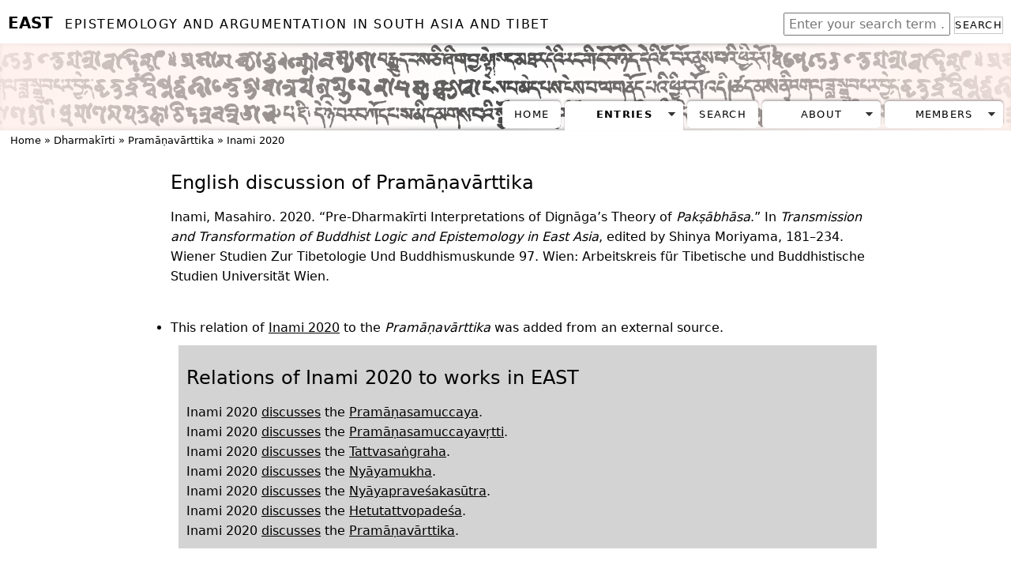

--- FILE ---
content_type: text/html; charset=utf-8
request_url: https://east.ikga.oeaw.ac.at/data/7/16/1526/
body_size: 7543
content:
<!doctype html>

  <html>
    <head>
      <meta charset="utf-8">
	  <title>EAST - Inami 2020 → Pramāṇavārttika</title>
	  <meta name="description" content="Epistemology and Argumentation in South Asia and Tibet">
	    <link rel="stylesheet" href="/static/css/normalize.css">
	      <link rel="stylesheet" href="/static/css/main.css">
		<script src="/static/js/vendor/modernizr-2.8.0.min.js"></script>
		<link rel="stylesheet" type="text/css" href="/static/css/base.css">
		  <link rel="unapi-server" type="application/xml" title="unAPI" href="/bib/unapi/">
    

    
<link href="/static/css/jqui/jquery-ui.css" rel="stylesheet" type="text/css">
  
  </head>

  <body>
        <!--[if lt IE 8]>
            <p class="browsehappy">You are using an <strong>outdated</strong> browser. Please <a href="http://browsehappy.com/">upgrade your browser</a> to improve your experience.</p>
        <![endif]-->
    <span id="top"></span>
    <div id="wrap">
      
      <div id="header">
	<div id="header_title">
	  <div id="searchfield">
	    <form action="/search/">
	      <input name="q" type="text" placeholder="Enter your search term ...">
	      <button class="button">Search</button>
	    </form>
	  </div> 
	  <div id="logo">
	    <span id="logo_letters">EAST</span>
	    <span id="logo_text"> Epistemology and Argumentation in South Asia and Tibet</span>
	  </div>
	</div>
	
	<div id="header_bg">
	  <div id="header_bg_overlay_right"></div>
	  <div id="header_bg_overlay_left"></div>
	  <div id="header_tabs">
	    <ul class="tabs">
	      <li class=" "><a href="/">Home</a></li>
	      <li class="submenu tab_active" ><a href="/data/persons/">Entries</a>
		<ul>
		  <li><a href="/data/persons/">Persons</a></li>
		  <li><a href="/data/works/">Works</a></li>
		</ul>
	      </li>
	      <li class=" "><a href="/search/">Search</a></li>
	      <li class="submenu  "><a href="#">About</a>
    		<ul>
    		  <li><a href="/abstract/">Abstract</a></li>
    		  <li><a href="/team/">Team</a></li>
		  <li><a href="/personal-data/">Personal data</a></li>
		  <li><a href="/contact/">Contact</a></li>
    		</ul>
	      </li>
	       
	      <li class="submenu  ">
		  
		  <a href="/accounts/login/">Members</a>
		  <ul>
		    <li><a href="/accounts/login/?next=/data/7/16/1526/">Login</a></li>
		    <li><a href="/accounts/signup/?next=/data/7/16/1526/">Register</a></li>
		  </ul>
		  
		</li>    
	    </ul>
	  </div>
	</div>
	
      </div>

      
      <div id="breadcrumb">
	<a href="/">Home</a> » 
	 
	<a href="/data/7/">Dharmakīrti</a> » 
	
  
  <a href="/data/text/16/">Pramāṇavārttika</a> »
   
	<a href="/data/7/16/1526/">Inami 2020</a> 
      </div>
      

      
  <div id="left">
    <ul id="leftItems">
      
    </ul>
  </div>
  

      <div id="mainContent">
	
  <!-- textpubrel entry -->
  <h2>English
    discussion of
    Pramāṇavārttika
  </h2>

  <div>
    <quote><div class="csl-entry">Inami, Masahiro. 2020. “Pre-Dharmakīrti Interpretations of Dignāga’s Theory of <i>Pakṣābhāsa</i>.” In <i>Transmission and Transformation of Buddhist Logic and Epistemology in East Asia</i>, edited by Shinya Moriyama, 181–234. Wiener Studien Zur Tibetologie Und Buddhismuskunde 97. Wien: Arbeitskreis für Tibetische und Buddhistische Studien Universität Wien.</div></quote>
  </div>

  <div id="textpubrelsources" class="east-textpubrelsources">
    <ul class="itemized">
      
      <li>This relation of <a href="/bib/28549/">Inami 2020</a> to the <i>Pramāṇavārttika</i> was added 
	
	from an external source.
	
	
      </li>
    </ul>
  </div>

  <div>
    
    
    
    
  </div>

  
  
  
<div>
<div class="bibrels">
  <h2>Relations of Inami 2020 to works in EAST</h2>
  <ol>
    
    <li>
      Inami 2020 <a href="/data/1/12/1524/">discusses</a>  the <a href="/data/text/12/">Pramāṇasamuccaya</a>.
    </li>
    
    <li>
      Inami 2020 <a href="/data/1/13/1525/">discusses</a>  the <a href="/data/text/13/">Pramāṇasamuccayavṛtti</a>.
    </li>
    
    <li>
      Inami 2020 <a href="/data/14/39/1527/">discusses</a>  the <a href="/data/text/39/">Tattvasaṅgraha</a>.
    </li>
    
    <li>
      Inami 2020 <a href="/data/1/8/1523/">discusses</a>  the <a href="/data/text/8/">Nyāyamukha</a>.
    </li>
    
    <li>
      Inami 2020 <a href="/data/2/14/1528/">discusses</a>  the <a href="/data/text/14/">Nyāyapraveśakasūtra</a>.
    </li>
    
    <li>
      Inami 2020 <a href="/data/26/74/1529/">discusses</a>  the <a href="/data/text/74/">Hetutattvopadeśa</a>.
    </li>
    
    <li>
      Inami 2020 <a href="/data/7/16/1526/">discusses</a>  the <a href="/data/text/16/">Pramāṇavārttika</a>.
    </li>
    
  </ol>
</div>
</div>

  
  
  

  
  
  
      </div>

      <div id="footer">
	
	
      </div>

    </div>
      
      <script src="//ajax.googleapis.com/ajax/libs/jquery/1.11.1/jquery.min.js"></script>
      <script>window.jQuery || document.write('<script src="/static/js/vendor/jquery-1.11.1.min.js"><\/script>')</script>
        <script src="/static/js/plugins.js"></script>
        <script src="/static/js/main.js"></script>
	<script type="text/javascript">
	  // using jQuery
	  function getCookie(name) {
	  var cookieValue = null;
	  if (document.cookie && document.cookie != '') {
	  var cookies = document.cookie.split(';');
	  for (var i = 0; i < cookies.length; i++) {
	  var cookie = jQuery.trim(cookies[i]);
	  // Does this cookie string begin with the name we want?
	  if (cookie.substring(0, name.length + 1) == (name + '=')) {
	  cookieValue = decodeURIComponent(cookie.substring(name.length + 1));
	  break;
	  }
	  }
	  }
	  return cookieValue;
	  }
	  var csrftoken = getCookie('csrftoken');
    </script>
	
	
  <script src="https://cdn.rawgit.com/google/code-prettify/master/loader/run_prettify.js"></script>
  <script src="//code.jquery.com/ui/1.11.0/jquery-ui.min.js"></script>
  <script>window.jQuery.ui || document.write('<script src="/static/js/jqui/jquery-ui.min.js"><\/script>')</script>

      <!-- show history template -->
    <script>
    $( ".show-history").click(function() {
	// get this button's parent
	var parent = $(this).parent();
	// log it
	// console.log(parent);
	// get the creation date: api/v1/loggeditem/?object_id=<id_of_parent>&content_type__model='textpubrelation'
	var EASTapi = '/api/v1/loggeditem/';
	$.getJSON( EASTapi, {
	    object_id: parent.attr('id'),
	    content_type__model: "textpubrelation",
	}).done(function( data ) {
	    // create a new dialog
	    var newcontent = $("<div class=\"historydiv\"/>");
	    var changelist = $("<ul />").appendTo(newcontent);
	    if (data.objects.length > 0) {
		$.each( data.objects, function( i, item ) {
		    var userrole = "Standard user";
		    if ( item.user_is_editor === true ) { userrole = "Site editor"} else {};
		    $("<li>"
		      + item.change_type
		      + " by "
		      + item.user_name
		      + "<ul>"
		      + "<li> Date: "
		      + item.when
		      + "</li>"
		      + "<li> User's role: "
		      + userrole
		      + "</li>"
		      + "</ul>"
		      + "</li>").attr( "id", item.id ).appendTo( changelist );
		    // last three, actually
		    if ( i === 5 ) {
			return false;
		    }
		})} else {
		    $("<li>No change log available for this item (probably added by an editor of this site).</li>").appendTo( changelist );
		};
	    newcontent.dialog({ 
		autoOpen: false, 
		height: 300, 
		width: 400,
		title: "Change log",
		position: { my: "left top", at: "left+100 top", of: parent },
	    });
	    newcontent.dialog("open");
	    console.log(data);
	});
    });
</script>

  
  </body>
</html>


--- FILE ---
content_type: text/css
request_url: https://east.ikga.oeaw.ac.at/static/css/base.css
body_size: 11123
content:
@font-face {
    font-family: WebDejaVuSans;
    font-style: normal;
    font-weight: normal;
    src: local('WebDejaVuSans'), url('../webfonts/WebDejaVuSans.ttf');
}

@font-face {
    font-family: WebDejaVuSans;
    font-style: normal;
    font-weight: bold;
    src: local('WebDejaVuSans'), url('../webfonts/WebDejaVuSans-Bold.ttf');
}

@font-face {
    font-family: WebDejaVuSans;
    font-style: italic;
    font-weight: normal;
    src: local('WebDejaVuSans'), url('../webfonts/WebDejaVuSans-Italic.ttf');
}

* {
    font-family: "DejaVu Sans", WebDejaVuSans, sans-serif;
    color: #000000;
    padding: 0;
    margin: 0;
    line-height: 1.6;
}

a:hover {
    color: #000000;
    background-color: #C8C8C8;
}

p, h2, h1 {
    padding-top: 0.5em;
    padding-bottom: 0.5em;
}

ul, ol {
    list-style: none outside none;
}

ul.itemized {
    list-style: disc outside none;
}

div#header_title {
    height: 55px;
    position: relative;
}

div#searchfield {
    position: absolute;
    right: 10px;
    bottom: 10px;
}
div#searchfield input {
    padding: 3px 5px;
}

div#logo {
    position: absolute;
    z-index: 1;
    text: nowrap;
    left: 10px;
    bottom: 10px;
}

#logo_text {
    text-transform: uppercase;
    letter-spacing: 0.1em;	
}
span#logo_letters {
    font-weight: bold;
    font-size: 15pt;
    padding-right: 10px;
}

div#header_bg {
    background-image: url("../images/bg_text.png");
    background-repeat: repeat-x;
    height: 110px;
    position: relative;
    box-shadow: inset 0 0 6px rgba(0, 0, 0, 0.6);
}
div#header_bg_overlay_left{
    position: absolute;
    top: 0;
    left: 0;
    width: 50%;
    height: 100%;
    background-image: -webkit-gradient(linear, left top, right top, from(rgba(255,240,235,0.9)), to(rgba(255,240,235,0)));
    background-image: -moz-linear-gradient(left, rgba(255,240,235,0.9) 0%, rgba(255,240,235,0) 100%);
    background-image: -ms-linear-gradient(left, rgba(255,240,235,0.9) 0%, rgba(255,240,235,0) 100%);
    /* IE 5.5 - 7 */
    filter: progid:DXImageTransform.Microsoft.gradient(
        gradientType=1, startColorStr=#E0FFF0D8, endColorStr=#00FFF0D8
    );
    /* IE8 uses -ms-filter for whatever reason... */
    -ms-filter: progid:DXImageTransform.Microsoft.gradient(
        gradientType=1, startColorStr=#E0FFF0D8, endColorStr=#00FFF0D8
    );
}
div#header_bg_overlay_right {
    position: absolute;
    top: 0;
    right: 0;
    width: 50%;
    height: 100%;
    background-image: -webkit-gradient(linear, right top, left top, from(rgba(255,240,235,0.9)), to(rgba(255,240,235,0)));
    background-image: -moz-linear-gradient(right, rgba(255,240,235,0.9) 0%, rgba(255,240,235,0) 100%);
    background-image: -ms-linear-gradient(right, rgba(255,240,235,0.9) 0%, rgba(255,240,235,0) 100%);
    /* IE 5.5 - 7 */
    filter: progid:DXImageTransform.Microsoft.gradient(
        gradientType=1, startColorStr=#00FFF0D8, endColorStr=#E0FFF0D8
    );
    /* IE8 uses -ms-filter for whatever reason... */
    -ms-filter: progid:DXImageTransform.Microsoft.gradient(
        gradientType=1, startColorStr=#00FFF0D8, endColorStr=#E0FFF0D8
    );
}

div#header_tabs {
    position: absolute;
    bottom: 0;
    right: 10px;
    background: transparent;
}

ul.tabs li {
    float: left;
    margin-left: 5px;
    text-transform: uppercase;
    letter-spacing: 0.1em;
    font-size: 0.8em;
}

ul.tabs li a{
    display: inline;
    float: left;
    padding: 7px 15px;
    background: #fff;
    box-shadow: 0 -2px 3px rgba(0, 0, 0, 0.3);
    border-radius: 5px;
}
ul.tabs li a {
    text-decoration: none;
}

ul.tabs li a:hover  {
    background-color: #C8C8C8;
}

ul.tabs li.tab_active a{
    font-weight: bold;
    padding-bottom: 10px;
    border-bottom-left-radius: 0px;
    border-bottom-right-radius: 0px;
}

ul.tabs li.submenu{
    position: relative;
}
ul.tabs li.submenu a{
    width: 120px;
    background-image: url("../images/arrow_down.png");
    background-repeat: no-repeat;
    background-position: 128px 8px;
}
ul.tabs li.submenu a:hover {
    background-image: url("../images/arrow_down_hover.png");
}
/*		ul.tabs li.submenu a:hover{
		border-bottom-left-radius: 0px;
		border-bottom-right-radius: 0px;
		}*/
ul.tabs li.submenu ul{
    display: none;
    position: absolute;
    z-index: 9003;
    left: 0;
    top: 30px;
    box-shadow: 0 2px 3px rgba(0, 0, 0, 0.3);
    background: #fff;
    border-bottom-left-radius: 5px;
    border-bottom-right-radius: 5px;
}
ul.tabs li.submenu ul li {
    margin-left: 0;
}
ul.tabs li.submenu ul li a{
    box-shadow: none;
    background-image: none;
    border-radius: 0;
}
ul.tabs li.submenu ul li a:hover{
    background-image: none;
}

ul.tabs li.submenu:hover ul{
    display: block;
}



body {
    margin: 0;
    padding: 0;
    text-align:center;
    background-color: #FFFFFF;
}

.clear { 
    clear:both;
}

#wrap {
    min-width: 45.7em;
    max-width: 140em;
    margin: auto;
    background-color: #ffffff;
}

#left {
    text-align: left;
    background-color: #FEF7F5;
    position: fixed; 
    z-index: 2;
    width: 12.5em;
}


#leftItems a {
    text-decoration: none;
}

#leftItems li {
    border-top: 0.1em solid #FFFFFF;
    margin-left: 10px;
    padding: 0.4em;
    font-size: 0.8em;
}

#mainContent {
    background-color:#FFFFFF;
    position: relative;
    text-align: left;
    margin: 0 10em 0 13.5em;
}

div#mainContent h1{
    margin-top: 0;
    text-align: left;
    font-weight: 500;
    color: #000000;
    font-size: 1.5em;
}

div#mainContent h2 {
    font-weight: 500;      
}

div#mainContent h3 {
    font-weight: 400;      
}

div#note {
    padding: 0 0 0 0;
    margin: 0 0 0 0;
    
}

div#note, .subSortedEntries{
    margin-bottom: 0.5em;
    -moz-border-radius:10px; /* Firefox */
    -webkit-border-radius:10px; /* Safari, Chrome */
    -khtml-border-radius:10px; /* Konqueror */
    border-radius:10px; /* CSS3 */
}

.subSortedEntries ul li{
    list-style: disc;
    margin-left: 1em;
    margin-top: 1.5em;
}

div#fullReference {
    margin: 1em 4em 2em 4em;
}

div#fullReference{
    background-color: white;
}

div#note h2, #fullReference h2{
    margin: 0;
    font-size: 1.3em;
    font-weight: 500;
}

ul#textsByAuthor{
    list-style: none;
    padding-left: 0;
}

#breadcrumb{
    margin-bottom: 1em;
    text-align: left; 
    padding-left: 1em;
    margin-top: 0.2em;
    font-size: 0.8em;
}

#breadcrumb a {
    text-decoration: none;
}

div.sorted{
}

div.sorted ul{
    margin-bottom: 0;
    margin-left: 2em;
}

.sorted h2, .entry h2, .related-texts h2{  
    font-weight: bold;
    text-transform: uppercase;
    letter-spacing: 0.1em;
    font-size: 1.1em;
}

.sorted h2{
    width: 19em;
}

.sorted h2 a{
}

.sorted ul{
    padding: 0;
    margin: 0;
    list-style: none;
    margin-left: 4em;

}

.sorted ul li ul{
    margin-left: 0;
}

.sorted ul li div h2  {
  text-transform: capitalize;
  padding: 0.2em;
  width: 100%;
  background-color: #f8f8f8;
}

/* for the language titles in lists */
.sorted ul li div h3  {
  text-transform: capitalize;
  padding: 0.2em;
  width: 100%;
  background-color: #f8f8f8;
}


div.anchors{
    color: #ff99cc;
    background-color: #e8e8e8;
    margin-bottom: 1em;
    font-weight: bold;
    font-size: 0.8em;
    text-transform: uppercase;
    letter-spacing: 0.1em;
    
}

div.anchors a {
    text-decoration: none;      
    
}

div#suebsEntries{
}

div#suebsEntries ul li{
    margin-bottom: 2em;
    padding-left: 2em;
}

div#suebsEntries ul li span{
    margin-left: -1.2em;
}


dl#aboutPerson dt, dl#aboutMods dt{
    float: left;
    font-weight: 500;
    margin-left: 1em;
    margin-right: 0;
}

dl#aboutPerson dt:after, dl#aboutMods dt:after{
    content: ":";
}

dl#aboutPerson dd, dl#aboutMods dd{
    margin-left: 14em;
    padding-bottom: 0.3em;
}

a {
    font-weight: normal;
}

.entry{
    width: 100%;
    margin-bottom: 2em;
}

.entry textarea, .entry iframe{
    height: 10em;
    width: 100%;
    overflow: auto;
    border: 1px solid #555;
}

#blanket {
    background-color:#111;
    opacity: 0.65;
    position:absolute;
    z-index: 9001; 
    top:0px;
    left:0px;
    width:100%;
}

#popUpDiv {
    position:absolute;
    background-color:#FFFFFF;
    width:25em;
    height:17em;
    padding: 1em;
    z-index: 9002;
    -moz-border-radius:10px; /* Firefox */
    -webkit-border-radius:10px; /* Safari, Chrome */
    -khtml-border-radius:10px; /* Konqueror */
    border-radius:10px; /* CSS3 */
}

#popUpDiv img{
    float: right;
}

div.construction {
    border: 4px solid darkorange;
}
div.construction h2 {
    color: darkorange;
    font-size: 1em;
}

#bibtex_entry{
    height: 200px;
}


div#bibButtons ul li {
    display: inline;
    font-size: 0.6em;
}

p.search_result_suebs\.person {
/* position: relative; */
/* width: 45%; */
/* background-color: green; */
}

p.search_result_suebs\.text {
/* position: relative; */
/* right: -45%; */
/* width: 45%; */
/* background-color: blue; */
}

img.mail{
    margin-bottom: -0.3em;
    
}

table#mainSearchField tr th label{
    margin-right: 0.5em;
}

span.resultNote {
    font-size: 0.7em;
    margin-left: 0.5em;
}

span.marked{
    background-color: #C2FFCE;
}

div#footer {
    clear: both;
    margin-top: 4em;
}

.button {
    border: 1px solid #C8C8C8;
    background-color: #ffffff;
    text-transform: uppercase;
    letter-spacing: 0.1em;
    font-size: 0.8em;

    
}

.more_link {
    font-size: 0.8em;
    /* color: #C8C8C8; */
    /* font-weight: bold; */
    background-color: #FFFFFF;
    border: 1px solid #DDDDDD;
    
}

.small {
    font-size: 0.8em;      
    
}

/*  for search results */

.search-result-text {
padding-left: 100px;
background: lightgrey;

}

.search-highlight, .highlighted {color: darkred;}


/*  for search results */

/* for bibliographic information  */

div.bibrels { 
padding: 10px;
background: lightgrey;
margin: 10px;
 }


/* for add entry forms */

p.biblio{
    background: lightgrey;
    margin: 10px;
    padding: 3px;
    border-radius: 6px;
}

/* #openaddentry { */
/*     padding: .4em 1em .4em 10px; */
/* } */

#addentryform ul {
    width:750px;
    list-style-type:none;
    list-style-position:outside;
    margin:0px;
    padding:0px;
}

#addentryform li{
    padding:12px; 
    border-bottom:1px solid #eee;
    position:relative;
}

#publication_display {
    background-color: #f8f8f8;
}

.newtextpubrel {
    background-color: #f8f8f8;
}

.top-right-icon {
    position: absolute;
    right: -3em;
}

.ui-autocomplete {overflow-x: auto;}

li.new_entry {
    padding:12px; 
    background: lightgreen;
    margin: 2px;
}

div.historydiv {
    text-align: left;
}

div.historydiv ul li ul {
    list-style-type: circle;
    margin-left: 30pt;
    font-size: smaller;
}

code.prettyprint {
    display: block;
    white-space: pre-wrap;
    text-align: left;
}

div.showBibThing {
    margin-left: 2em;
    display: none;
}

div.east-relation-notes {
    margin-top: 30pt;
}

div.east-textpubrelsources {
    margin-top: 30pt;
}

/* for django-contrib-comments */
#id_honeypot {
    display: none;
}

h1 > span.author {
    font-variant-caps: small-caps;
}

h1 > span.title {
    font-variant-caps: small-caps;
}


--- FILE ---
content_type: application/javascript; charset=utf-8
request_url: https://east.ikga.oeaw.ac.at/static/js/main.js
body_size: 465
content:
// for some general javascript things
$(document).ready(function() {

	// show hide bib fields
	$( ".showBibThingButton" ).click(function() {
		var nextEl = $(this).next()[0];
		// console.log(nextEl);
		if (nextEl) {
			if(nextEl.style.display == "block") {
				nextEl.style.display = "none";
			} else {
				nextEl.style.display = "block";
			}
		} else {
			alert("Buggy javascript: could not find element. Please report.");
		}
	});

	$("#addcomment").hide();
	$("#openaddcomment").click(function()
				   {
					   $("#addcomment").toggle();
				   });
});
